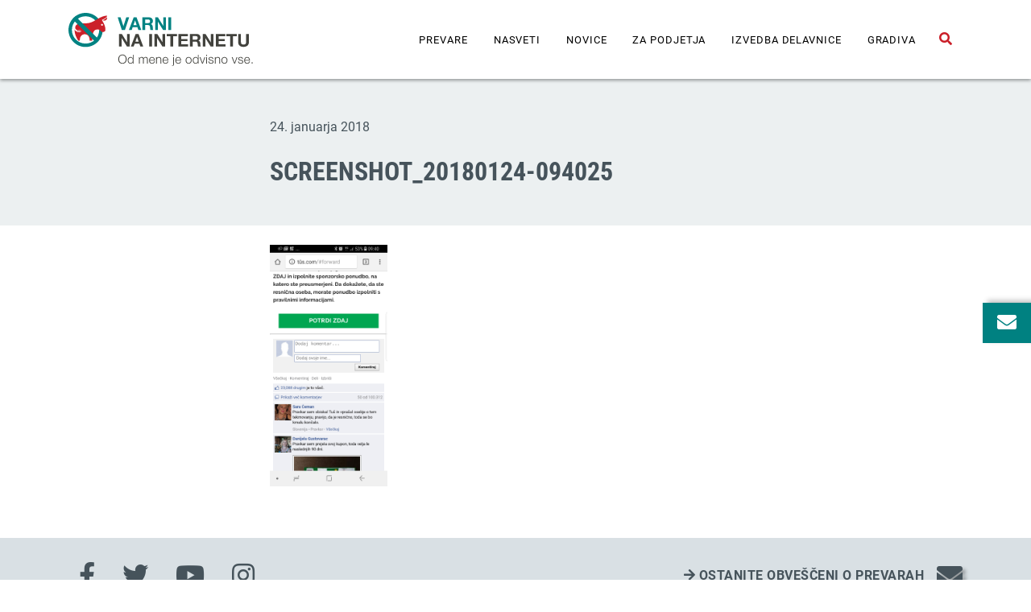

--- FILE ---
content_type: text/html; charset=UTF-8
request_url: https://www.varninainternetu.si/namesto-bona-za-150-eur-bomo-za-goljufe-rudarili-kripto-kovance/screenshot_20180124-094025/
body_size: 9490
content:
<!doctype html>
<html lang="sl-SI">
<head>
  <meta charset="utf-8">
  <meta http-equiv="x-ua-compatible" content="ie=edge">
  <meta name="viewport" content="width=device-width, initial-scale=1, shrink-to-fit=no">
  <link href="https://www.varninainternetu.si/wp-content/themes/varni-na-internetu/dist/styles/gfonts.css" rel="stylesheet">
  
  
  <link rel="icon" sizes="192x192" href="https://www.varninainternetu.si/wp-content/themes/varni-na-internetu/dist/images/icon_23121b18.png">
  <link rel="apple-touch-icon" sizes="192x192" href="https://www.varninainternetu.si/wp-content/themes/varni-na-internetu/dist/images/icon_23121b18.png">
  <link rel="mask-icon" href="https://www.varninainternetu.si/wp-content/themes/varni-na-internetu/dist/images/varni-na-internetu-ikona_5e495d00.svg">
  <meta name='robots' content='index, follow, max-image-preview:large, max-snippet:-1, max-video-preview:-1' />

	<!-- This site is optimized with the Yoast SEO Premium plugin v21.9 (Yoast SEO v21.9.1) - https://yoast.com/wordpress/plugins/seo/ -->
	<title>Screenshot_20180124-094025 - Varni na internetu</title>
	<link rel="canonical" href="https://www.varninainternetu.si/namesto-bona-za-150-eur-bomo-za-goljufe-rudarili-kripto-kovance/screenshot_20180124-094025/" />
	<meta property="og:locale" content="sl_SI" />
	<meta property="og:type" content="article" />
	<meta property="og:title" content="Screenshot_20180124-094025 - Varni na internetu" />
	<meta property="og:url" content="https://www.varninainternetu.si/namesto-bona-za-150-eur-bomo-za-goljufe-rudarili-kripto-kovance/screenshot_20180124-094025/" />
	<meta property="og:site_name" content="Varni na internetu" />
	<meta property="article:publisher" content="https://www.facebook.com/varninainternetu/" />
	<meta property="og:image" content="https://www.varninainternetu.si/namesto-bona-za-150-eur-bomo-za-goljufe-rudarili-kripto-kovance/screenshot_20180124-094025" />
	<meta property="og:image:width" content="1440" />
	<meta property="og:image:height" content="2960" />
	<meta property="og:image:type" content="image/png" />
	<meta name="twitter:card" content="summary_large_image" />
	<meta name="twitter:site" content="@varninanetu" />
	<script type="application/ld+json" class="yoast-schema-graph">{"@context":"https://schema.org","@graph":[{"@type":"WebPage","@id":"https://www.varninainternetu.si/namesto-bona-za-150-eur-bomo-za-goljufe-rudarili-kripto-kovance/screenshot_20180124-094025/","url":"https://www.varninainternetu.si/namesto-bona-za-150-eur-bomo-za-goljufe-rudarili-kripto-kovance/screenshot_20180124-094025/","name":"Screenshot_20180124-094025 - Varni na internetu","isPartOf":{"@id":"https://www.varninainternetu.si/#website"},"primaryImageOfPage":{"@id":"https://www.varninainternetu.si/namesto-bona-za-150-eur-bomo-za-goljufe-rudarili-kripto-kovance/screenshot_20180124-094025/#primaryimage"},"image":{"@id":"https://www.varninainternetu.si/namesto-bona-za-150-eur-bomo-za-goljufe-rudarili-kripto-kovance/screenshot_20180124-094025/#primaryimage"},"thumbnailUrl":"https://www.varninainternetu.si/wp-content/uploads/2018/01/Screenshot_20180124-094025.png","datePublished":"2018-01-24T11:43:49+00:00","dateModified":"2018-01-24T11:43:49+00:00","breadcrumb":{"@id":"https://www.varninainternetu.si/namesto-bona-za-150-eur-bomo-za-goljufe-rudarili-kripto-kovance/screenshot_20180124-094025/#breadcrumb"},"inLanguage":"sl-SI","potentialAction":[{"@type":"ReadAction","target":["https://www.varninainternetu.si/namesto-bona-za-150-eur-bomo-za-goljufe-rudarili-kripto-kovance/screenshot_20180124-094025/"]}]},{"@type":"ImageObject","inLanguage":"sl-SI","@id":"https://www.varninainternetu.si/namesto-bona-za-150-eur-bomo-za-goljufe-rudarili-kripto-kovance/screenshot_20180124-094025/#primaryimage","url":"https://www.varninainternetu.si/wp-content/uploads/2018/01/Screenshot_20180124-094025.png","contentUrl":"https://www.varninainternetu.si/wp-content/uploads/2018/01/Screenshot_20180124-094025.png","width":1440,"height":2960},{"@type":"BreadcrumbList","@id":"https://www.varninainternetu.si/namesto-bona-za-150-eur-bomo-za-goljufe-rudarili-kripto-kovance/screenshot_20180124-094025/#breadcrumb","itemListElement":[{"@type":"ListItem","position":1,"name":"Home","item":"https://www.varninainternetu.si/"},{"@type":"ListItem","position":2,"name":"Namesto bona za 150 € bomo za goljufe rudarili kripto kovance","item":"https://www.varninainternetu.si/namesto-bona-za-150-eur-bomo-za-goljufe-rudarili-kripto-kovance/"},{"@type":"ListItem","position":3,"name":"Screenshot_20180124-094025"}]},{"@type":"WebSite","@id":"https://www.varninainternetu.si/#website","url":"https://www.varninainternetu.si/","name":"Varni na internetu","description":"Pozanimaj se. Zaščiti se pred spletnimi prevarami.","publisher":{"@id":"https://www.varninainternetu.si/#organization"},"potentialAction":[{"@type":"SearchAction","target":{"@type":"EntryPoint","urlTemplate":"https://www.varninainternetu.si/?s={search_term_string}"},"query-input":"required name=search_term_string"}],"inLanguage":"sl-SI"},{"@type":"Organization","@id":"https://www.varninainternetu.si/#organization","name":"Varni na internetu","url":"https://www.varninainternetu.si/","logo":{"@type":"ImageObject","inLanguage":"sl-SI","@id":"https://www.varninainternetu.si/#/schema/logo/image/","url":"https://www.varninainternetu.si/wp-content/uploads/2023/05/wwwsredinskiCMYK.jpg","contentUrl":"https://www.varninainternetu.si/wp-content/uploads/2023/05/wwwsredinskiCMYK.jpg","width":1077,"height":397,"caption":"Varni na internetu"},"image":{"@id":"https://www.varninainternetu.si/#/schema/logo/image/"},"sameAs":["https://www.facebook.com/varninainternetu/","https://twitter.com/varninanetu","https://www.instagram.com/varninainternetu/","https://www.youtube.com/user/VarniNaInternetu"]}]}</script>
	<!-- / Yoast SEO Premium plugin. -->


<link rel="alternate" type="application/rss+xml" title="Varni na internetu &raquo; Screenshot_20180124-094025 Vir komentarjev" href="https://www.varninainternetu.si/namesto-bona-za-150-eur-bomo-za-goljufe-rudarili-kripto-kovance/screenshot_20180124-094025/feed/" />
<script type="text/javascript">
/* <![CDATA[ */
window._wpemojiSettings = {"baseUrl":"https:\/\/s.w.org\/images\/core\/emoji\/14.0.0\/72x72\/","ext":".png","svgUrl":"https:\/\/s.w.org\/images\/core\/emoji\/14.0.0\/svg\/","svgExt":".svg","source":{"concatemoji":"https:\/\/www.varninainternetu.si\/wp-includes\/js\/wp-emoji-release.min.js?ver=6.4.5"}};
/*! This file is auto-generated */
!function(i,n){var o,s,e;function c(e){try{var t={supportTests:e,timestamp:(new Date).valueOf()};sessionStorage.setItem(o,JSON.stringify(t))}catch(e){}}function p(e,t,n){e.clearRect(0,0,e.canvas.width,e.canvas.height),e.fillText(t,0,0);var t=new Uint32Array(e.getImageData(0,0,e.canvas.width,e.canvas.height).data),r=(e.clearRect(0,0,e.canvas.width,e.canvas.height),e.fillText(n,0,0),new Uint32Array(e.getImageData(0,0,e.canvas.width,e.canvas.height).data));return t.every(function(e,t){return e===r[t]})}function u(e,t,n){switch(t){case"flag":return n(e,"\ud83c\udff3\ufe0f\u200d\u26a7\ufe0f","\ud83c\udff3\ufe0f\u200b\u26a7\ufe0f")?!1:!n(e,"\ud83c\uddfa\ud83c\uddf3","\ud83c\uddfa\u200b\ud83c\uddf3")&&!n(e,"\ud83c\udff4\udb40\udc67\udb40\udc62\udb40\udc65\udb40\udc6e\udb40\udc67\udb40\udc7f","\ud83c\udff4\u200b\udb40\udc67\u200b\udb40\udc62\u200b\udb40\udc65\u200b\udb40\udc6e\u200b\udb40\udc67\u200b\udb40\udc7f");case"emoji":return!n(e,"\ud83e\udef1\ud83c\udffb\u200d\ud83e\udef2\ud83c\udfff","\ud83e\udef1\ud83c\udffb\u200b\ud83e\udef2\ud83c\udfff")}return!1}function f(e,t,n){var r="undefined"!=typeof WorkerGlobalScope&&self instanceof WorkerGlobalScope?new OffscreenCanvas(300,150):i.createElement("canvas"),a=r.getContext("2d",{willReadFrequently:!0}),o=(a.textBaseline="top",a.font="600 32px Arial",{});return e.forEach(function(e){o[e]=t(a,e,n)}),o}function t(e){var t=i.createElement("script");t.src=e,t.defer=!0,i.head.appendChild(t)}"undefined"!=typeof Promise&&(o="wpEmojiSettingsSupports",s=["flag","emoji"],n.supports={everything:!0,everythingExceptFlag:!0},e=new Promise(function(e){i.addEventListener("DOMContentLoaded",e,{once:!0})}),new Promise(function(t){var n=function(){try{var e=JSON.parse(sessionStorage.getItem(o));if("object"==typeof e&&"number"==typeof e.timestamp&&(new Date).valueOf()<e.timestamp+604800&&"object"==typeof e.supportTests)return e.supportTests}catch(e){}return null}();if(!n){if("undefined"!=typeof Worker&&"undefined"!=typeof OffscreenCanvas&&"undefined"!=typeof URL&&URL.createObjectURL&&"undefined"!=typeof Blob)try{var e="postMessage("+f.toString()+"("+[JSON.stringify(s),u.toString(),p.toString()].join(",")+"));",r=new Blob([e],{type:"text/javascript"}),a=new Worker(URL.createObjectURL(r),{name:"wpTestEmojiSupports"});return void(a.onmessage=function(e){c(n=e.data),a.terminate(),t(n)})}catch(e){}c(n=f(s,u,p))}t(n)}).then(function(e){for(var t in e)n.supports[t]=e[t],n.supports.everything=n.supports.everything&&n.supports[t],"flag"!==t&&(n.supports.everythingExceptFlag=n.supports.everythingExceptFlag&&n.supports[t]);n.supports.everythingExceptFlag=n.supports.everythingExceptFlag&&!n.supports.flag,n.DOMReady=!1,n.readyCallback=function(){n.DOMReady=!0}}).then(function(){return e}).then(function(){var e;n.supports.everything||(n.readyCallback(),(e=n.source||{}).concatemoji?t(e.concatemoji):e.wpemoji&&e.twemoji&&(t(e.twemoji),t(e.wpemoji)))}))}((window,document),window._wpemojiSettings);
/* ]]> */
</script>
<style id='wp-emoji-styles-inline-css' type='text/css'>

	img.wp-smiley, img.emoji {
		display: inline !important;
		border: none !important;
		box-shadow: none !important;
		height: 1em !important;
		width: 1em !important;
		margin: 0 0.07em !important;
		vertical-align: -0.1em !important;
		background: none !important;
		padding: 0 !important;
	}
</style>
<link rel='stylesheet' id='wp-block-library-css' href='https://www.varninainternetu.si/wp-includes/css/dist/block-library/style.min.css?ver=6.4.5' type='text/css' media='all' />
<style id='global-styles-inline-css' type='text/css'>
body{--wp--preset--color--black: #000000;--wp--preset--color--cyan-bluish-gray: #abb8c3;--wp--preset--color--white: #ffffff;--wp--preset--color--pale-pink: #f78da7;--wp--preset--color--vivid-red: #cf2e2e;--wp--preset--color--luminous-vivid-orange: #ff6900;--wp--preset--color--luminous-vivid-amber: #fcb900;--wp--preset--color--light-green-cyan: #7bdcb5;--wp--preset--color--vivid-green-cyan: #00d084;--wp--preset--color--pale-cyan-blue: #8ed1fc;--wp--preset--color--vivid-cyan-blue: #0693e3;--wp--preset--color--vivid-purple: #9b51e0;--wp--preset--gradient--vivid-cyan-blue-to-vivid-purple: linear-gradient(135deg,rgba(6,147,227,1) 0%,rgb(155,81,224) 100%);--wp--preset--gradient--light-green-cyan-to-vivid-green-cyan: linear-gradient(135deg,rgb(122,220,180) 0%,rgb(0,208,130) 100%);--wp--preset--gradient--luminous-vivid-amber-to-luminous-vivid-orange: linear-gradient(135deg,rgba(252,185,0,1) 0%,rgba(255,105,0,1) 100%);--wp--preset--gradient--luminous-vivid-orange-to-vivid-red: linear-gradient(135deg,rgba(255,105,0,1) 0%,rgb(207,46,46) 100%);--wp--preset--gradient--very-light-gray-to-cyan-bluish-gray: linear-gradient(135deg,rgb(238,238,238) 0%,rgb(169,184,195) 100%);--wp--preset--gradient--cool-to-warm-spectrum: linear-gradient(135deg,rgb(74,234,220) 0%,rgb(151,120,209) 20%,rgb(207,42,186) 40%,rgb(238,44,130) 60%,rgb(251,105,98) 80%,rgb(254,248,76) 100%);--wp--preset--gradient--blush-light-purple: linear-gradient(135deg,rgb(255,206,236) 0%,rgb(152,150,240) 100%);--wp--preset--gradient--blush-bordeaux: linear-gradient(135deg,rgb(254,205,165) 0%,rgb(254,45,45) 50%,rgb(107,0,62) 100%);--wp--preset--gradient--luminous-dusk: linear-gradient(135deg,rgb(255,203,112) 0%,rgb(199,81,192) 50%,rgb(65,88,208) 100%);--wp--preset--gradient--pale-ocean: linear-gradient(135deg,rgb(255,245,203) 0%,rgb(182,227,212) 50%,rgb(51,167,181) 100%);--wp--preset--gradient--electric-grass: linear-gradient(135deg,rgb(202,248,128) 0%,rgb(113,206,126) 100%);--wp--preset--gradient--midnight: linear-gradient(135deg,rgb(2,3,129) 0%,rgb(40,116,252) 100%);--wp--preset--font-size--small: 13px;--wp--preset--font-size--medium: 20px;--wp--preset--font-size--large: 36px;--wp--preset--font-size--x-large: 42px;--wp--preset--spacing--20: 0.44rem;--wp--preset--spacing--30: 0.67rem;--wp--preset--spacing--40: 1rem;--wp--preset--spacing--50: 1.5rem;--wp--preset--spacing--60: 2.25rem;--wp--preset--spacing--70: 3.38rem;--wp--preset--spacing--80: 5.06rem;--wp--preset--shadow--natural: 6px 6px 9px rgba(0, 0, 0, 0.2);--wp--preset--shadow--deep: 12px 12px 50px rgba(0, 0, 0, 0.4);--wp--preset--shadow--sharp: 6px 6px 0px rgba(0, 0, 0, 0.2);--wp--preset--shadow--outlined: 6px 6px 0px -3px rgba(255, 255, 255, 1), 6px 6px rgba(0, 0, 0, 1);--wp--preset--shadow--crisp: 6px 6px 0px rgba(0, 0, 0, 1);}body { margin: 0; }.wp-site-blocks > .alignleft { float: left; margin-right: 2em; }.wp-site-blocks > .alignright { float: right; margin-left: 2em; }.wp-site-blocks > .aligncenter { justify-content: center; margin-left: auto; margin-right: auto; }:where(.is-layout-flex){gap: 0.5em;}:where(.is-layout-grid){gap: 0.5em;}body .is-layout-flow > .alignleft{float: left;margin-inline-start: 0;margin-inline-end: 2em;}body .is-layout-flow > .alignright{float: right;margin-inline-start: 2em;margin-inline-end: 0;}body .is-layout-flow > .aligncenter{margin-left: auto !important;margin-right: auto !important;}body .is-layout-constrained > .alignleft{float: left;margin-inline-start: 0;margin-inline-end: 2em;}body .is-layout-constrained > .alignright{float: right;margin-inline-start: 2em;margin-inline-end: 0;}body .is-layout-constrained > .aligncenter{margin-left: auto !important;margin-right: auto !important;}body .is-layout-constrained > :where(:not(.alignleft):not(.alignright):not(.alignfull)){max-width: var(--wp--style--global--content-size);margin-left: auto !important;margin-right: auto !important;}body .is-layout-constrained > .alignwide{max-width: var(--wp--style--global--wide-size);}body .is-layout-flex{display: flex;}body .is-layout-flex{flex-wrap: wrap;align-items: center;}body .is-layout-flex > *{margin: 0;}body .is-layout-grid{display: grid;}body .is-layout-grid > *{margin: 0;}body{padding-top: 0px;padding-right: 0px;padding-bottom: 0px;padding-left: 0px;}a:where(:not(.wp-element-button)){text-decoration: underline;}.wp-element-button, .wp-block-button__link{background-color: #32373c;border-width: 0;color: #fff;font-family: inherit;font-size: inherit;line-height: inherit;padding: calc(0.667em + 2px) calc(1.333em + 2px);text-decoration: none;}.has-black-color{color: var(--wp--preset--color--black) !important;}.has-cyan-bluish-gray-color{color: var(--wp--preset--color--cyan-bluish-gray) !important;}.has-white-color{color: var(--wp--preset--color--white) !important;}.has-pale-pink-color{color: var(--wp--preset--color--pale-pink) !important;}.has-vivid-red-color{color: var(--wp--preset--color--vivid-red) !important;}.has-luminous-vivid-orange-color{color: var(--wp--preset--color--luminous-vivid-orange) !important;}.has-luminous-vivid-amber-color{color: var(--wp--preset--color--luminous-vivid-amber) !important;}.has-light-green-cyan-color{color: var(--wp--preset--color--light-green-cyan) !important;}.has-vivid-green-cyan-color{color: var(--wp--preset--color--vivid-green-cyan) !important;}.has-pale-cyan-blue-color{color: var(--wp--preset--color--pale-cyan-blue) !important;}.has-vivid-cyan-blue-color{color: var(--wp--preset--color--vivid-cyan-blue) !important;}.has-vivid-purple-color{color: var(--wp--preset--color--vivid-purple) !important;}.has-black-background-color{background-color: var(--wp--preset--color--black) !important;}.has-cyan-bluish-gray-background-color{background-color: var(--wp--preset--color--cyan-bluish-gray) !important;}.has-white-background-color{background-color: var(--wp--preset--color--white) !important;}.has-pale-pink-background-color{background-color: var(--wp--preset--color--pale-pink) !important;}.has-vivid-red-background-color{background-color: var(--wp--preset--color--vivid-red) !important;}.has-luminous-vivid-orange-background-color{background-color: var(--wp--preset--color--luminous-vivid-orange) !important;}.has-luminous-vivid-amber-background-color{background-color: var(--wp--preset--color--luminous-vivid-amber) !important;}.has-light-green-cyan-background-color{background-color: var(--wp--preset--color--light-green-cyan) !important;}.has-vivid-green-cyan-background-color{background-color: var(--wp--preset--color--vivid-green-cyan) !important;}.has-pale-cyan-blue-background-color{background-color: var(--wp--preset--color--pale-cyan-blue) !important;}.has-vivid-cyan-blue-background-color{background-color: var(--wp--preset--color--vivid-cyan-blue) !important;}.has-vivid-purple-background-color{background-color: var(--wp--preset--color--vivid-purple) !important;}.has-black-border-color{border-color: var(--wp--preset--color--black) !important;}.has-cyan-bluish-gray-border-color{border-color: var(--wp--preset--color--cyan-bluish-gray) !important;}.has-white-border-color{border-color: var(--wp--preset--color--white) !important;}.has-pale-pink-border-color{border-color: var(--wp--preset--color--pale-pink) !important;}.has-vivid-red-border-color{border-color: var(--wp--preset--color--vivid-red) !important;}.has-luminous-vivid-orange-border-color{border-color: var(--wp--preset--color--luminous-vivid-orange) !important;}.has-luminous-vivid-amber-border-color{border-color: var(--wp--preset--color--luminous-vivid-amber) !important;}.has-light-green-cyan-border-color{border-color: var(--wp--preset--color--light-green-cyan) !important;}.has-vivid-green-cyan-border-color{border-color: var(--wp--preset--color--vivid-green-cyan) !important;}.has-pale-cyan-blue-border-color{border-color: var(--wp--preset--color--pale-cyan-blue) !important;}.has-vivid-cyan-blue-border-color{border-color: var(--wp--preset--color--vivid-cyan-blue) !important;}.has-vivid-purple-border-color{border-color: var(--wp--preset--color--vivid-purple) !important;}.has-vivid-cyan-blue-to-vivid-purple-gradient-background{background: var(--wp--preset--gradient--vivid-cyan-blue-to-vivid-purple) !important;}.has-light-green-cyan-to-vivid-green-cyan-gradient-background{background: var(--wp--preset--gradient--light-green-cyan-to-vivid-green-cyan) !important;}.has-luminous-vivid-amber-to-luminous-vivid-orange-gradient-background{background: var(--wp--preset--gradient--luminous-vivid-amber-to-luminous-vivid-orange) !important;}.has-luminous-vivid-orange-to-vivid-red-gradient-background{background: var(--wp--preset--gradient--luminous-vivid-orange-to-vivid-red) !important;}.has-very-light-gray-to-cyan-bluish-gray-gradient-background{background: var(--wp--preset--gradient--very-light-gray-to-cyan-bluish-gray) !important;}.has-cool-to-warm-spectrum-gradient-background{background: var(--wp--preset--gradient--cool-to-warm-spectrum) !important;}.has-blush-light-purple-gradient-background{background: var(--wp--preset--gradient--blush-light-purple) !important;}.has-blush-bordeaux-gradient-background{background: var(--wp--preset--gradient--blush-bordeaux) !important;}.has-luminous-dusk-gradient-background{background: var(--wp--preset--gradient--luminous-dusk) !important;}.has-pale-ocean-gradient-background{background: var(--wp--preset--gradient--pale-ocean) !important;}.has-electric-grass-gradient-background{background: var(--wp--preset--gradient--electric-grass) !important;}.has-midnight-gradient-background{background: var(--wp--preset--gradient--midnight) !important;}.has-small-font-size{font-size: var(--wp--preset--font-size--small) !important;}.has-medium-font-size{font-size: var(--wp--preset--font-size--medium) !important;}.has-large-font-size{font-size: var(--wp--preset--font-size--large) !important;}.has-x-large-font-size{font-size: var(--wp--preset--font-size--x-large) !important;}
.wp-block-navigation a:where(:not(.wp-element-button)){color: inherit;}
:where(.wp-block-post-template.is-layout-flex){gap: 1.25em;}:where(.wp-block-post-template.is-layout-grid){gap: 1.25em;}
:where(.wp-block-columns.is-layout-flex){gap: 2em;}:where(.wp-block-columns.is-layout-grid){gap: 2em;}
.wp-block-pullquote{font-size: 1.5em;line-height: 1.6;}
</style>
<link rel='stylesheet' id='contact-form-7-css' href='https://www.varninainternetu.si/wp-content/plugins/contact-form-7/includes/css/styles.css?ver=5.2.1' type='text/css' media='all' />
<link rel='stylesheet' id='sage/main.css-css' href='https://www.varninainternetu.si/wp-content/themes/varni-na-internetu/dist/styles/main_07dafde8.css' type='text/css' media='all' />
<script type="text/javascript" src="https://www.varninainternetu.si/wp-includes/js/jquery/jquery.min.js?ver=3.7.1" id="jquery-core-js"></script>
<script type="text/javascript" src="https://www.varninainternetu.si/wp-includes/js/jquery/jquery-migrate.min.js?ver=3.4.1" id="jquery-migrate-js"></script>
<link rel="https://api.w.org/" href="https://www.varninainternetu.si/wp-json/" /><link rel="alternate" type="application/json" href="https://www.varninainternetu.si/wp-json/wp/v2/media/11239" /><link rel="EditURI" type="application/rsd+xml" title="RSD" href="https://www.varninainternetu.si/xmlrpc.php?rsd" />
<meta name="generator" content="WordPress 6.4.5" />
<link rel='shortlink' href='https://www.varninainternetu.si/?p=11239' />
<link rel="alternate" type="application/json+oembed" href="https://www.varninainternetu.si/wp-json/oembed/1.0/embed?url=https%3A%2F%2Fwww.varninainternetu.si%2Fnamesto-bona-za-150-eur-bomo-za-goljufe-rudarili-kripto-kovance%2Fscreenshot_20180124-094025%2F" />
<link rel="alternate" type="text/xml+oembed" href="https://www.varninainternetu.si/wp-json/oembed/1.0/embed?url=https%3A%2F%2Fwww.varninainternetu.si%2Fnamesto-bona-za-150-eur-bomo-za-goljufe-rudarili-kripto-kovance%2Fscreenshot_20180124-094025%2F&#038;format=xml" />
<link rel="icon" href="https://www.varninainternetu.si/wp-content/uploads/2023/05/wwwsredinskiCMYK-150x150.jpg" sizes="32x32" />
<link rel="icon" href="https://www.varninainternetu.si/wp-content/uploads/2023/05/wwwsredinskiCMYK.jpg" sizes="192x192" />
<link rel="apple-touch-icon" href="https://www.varninainternetu.si/wp-content/uploads/2023/05/wwwsredinskiCMYK.jpg" />
<meta name="msapplication-TileImage" content="https://www.varninainternetu.si/wp-content/uploads/2023/05/wwwsredinskiCMYK.jpg" />
</head>
<body class="attachment attachment-template-default single single-attachment postid-11239 attachmentid-11239 attachment-png wp-custom-logo screenshot_20180124-094025 app-data index-data singular-data single-data single-attachment-data single-attachment-screenshot_20180124-094025-data attachment-data image_png-data png-data image-data">
<a class="skip-main" href="#maincontent">Skoči na vsebino</a>
<header class="shadow-sm">
  <div class="container">
    <div class="row">
      <div class="col-12 d-flex justify-content-between align-items-center">
        <a href="https://www.varninainternetu.si/">
          <img src="https://www.varninainternetu.si/wp-content/themes/varni-na-internetu/dist/images/varni-na-internetu_5aaba5fc.svg" alt="Varni na internetu" class="lazyload py-3">
        </a>

        <div class="d-flex align-items-center h-100">
                      <ul id="menu-glavni-meni" class="nav d-none d-lg-flex h-100"><li itemscope="itemscope" itemtype="https://www.schema.org/SiteNavigationElement" id="menu-item-13681" class="menu-item menu-item-type-post_type menu-item-object-page menu-item-13681 nav-item"><a title="Prevare" href="https://www.varninainternetu.si/prevare/" class="nav-link">Prevare</a></li>
<li itemscope="itemscope" itemtype="https://www.schema.org/SiteNavigationElement" id="menu-item-13682" class="menu-item menu-item-type-taxonomy menu-item-object-category menu-item-13682 nav-item"><a title="Nasveti" href="https://www.varninainternetu.si/nasveti/" class="nav-link">Nasveti</a></li>
<li itemscope="itemscope" itemtype="https://www.schema.org/SiteNavigationElement" id="menu-item-13683" class="menu-item menu-item-type-taxonomy menu-item-object-category menu-item-13683 nav-item"><a title="Novice" href="https://www.varninainternetu.si/novice/" class="nav-link">Novice</a></li>
<li itemscope="itemscope" itemtype="https://www.schema.org/SiteNavigationElement" id="menu-item-13680" class="menu-item menu-item-type-post_type menu-item-object-page menu-item-13680 nav-item"><a title="Za podjetja" href="https://www.varninainternetu.si/za-podjetja/" class="nav-link">Za podjetja</a></li>
<li itemscope="itemscope" itemtype="https://www.schema.org/SiteNavigationElement" id="menu-item-18252" class="menu-item menu-item-type-post_type menu-item-object-page menu-item-18252 nav-item"><a title="IZVEDBA DELAVNICE" href="https://www.varninainternetu.si/gradiva-za-delavnico/" class="nav-link">IZVEDBA DELAVNICE</a></li>
<li itemscope="itemscope" itemtype="https://www.schema.org/SiteNavigationElement" id="menu-item-19245" class="menu-item menu-item-type-post_type menu-item-object-page menu-item-19245 nav-item"><a title="Gradiva" href="https://www.varninainternetu.si/gradiva/" class="nav-link">Gradiva</a></li>
</ul>

            <div class="d-flex align-items-center d-lg-none h-100 mr-2">
              <button
                class="hamburger hamburger--squeeze dropdown"
                type="button"
                data-hamburger-icon
                data-toggle="collapse"
                data-target="#mobile-menu"
                aria-label="Menu"
                aria-expanded="false">
                <span class="hamburger-box">
                  <span class="hamburger-inner"></span>
                </span>
              </button>
            </div>
          
          <button
            type="button"
            class="btn btn-link shadow-on-focus"
            data-toggle="collapse"
            data-target="#search"
            aria-expanded="false"
            aria-controls="search"
            aria-label="Odpri iskalno polje">
            <i class="fas fa-search text-red"></i>
            <span class="sr-only">Odpri iskalno polje</span>
          </button>
        </div>
      </div>
    </div>
  </div>

      <div class="collapse border-top" id="mobile-menu">
      <div class="container">
        <div class="row">
          <div class="col-12 py-2">
            <ul id="menu-glavni-meni-1" class="hamburger-nav list-unstyled mb-0"><li itemscope="itemscope" itemtype="https://www.schema.org/SiteNavigationElement" class="menu-item menu-item-type-post_type menu-item-object-page menu-item-13681 nav-item"><a title="Prevare" href="https://www.varninainternetu.si/prevare/" class="nav-link">Prevare</a></li>
<li itemscope="itemscope" itemtype="https://www.schema.org/SiteNavigationElement" class="menu-item menu-item-type-taxonomy menu-item-object-category menu-item-13682 nav-item"><a title="Nasveti" href="https://www.varninainternetu.si/nasveti/" class="nav-link">Nasveti</a></li>
<li itemscope="itemscope" itemtype="https://www.schema.org/SiteNavigationElement" class="menu-item menu-item-type-taxonomy menu-item-object-category menu-item-13683 nav-item"><a title="Novice" href="https://www.varninainternetu.si/novice/" class="nav-link">Novice</a></li>
<li itemscope="itemscope" itemtype="https://www.schema.org/SiteNavigationElement" class="menu-item menu-item-type-post_type menu-item-object-page menu-item-13680 nav-item"><a title="Za podjetja" href="https://www.varninainternetu.si/za-podjetja/" class="nav-link">Za podjetja</a></li>
<li itemscope="itemscope" itemtype="https://www.schema.org/SiteNavigationElement" class="menu-item menu-item-type-post_type menu-item-object-page menu-item-18252 nav-item"><a title="IZVEDBA DELAVNICE" href="https://www.varninainternetu.si/gradiva-za-delavnico/" class="nav-link">IZVEDBA DELAVNICE</a></li>
<li itemscope="itemscope" itemtype="https://www.schema.org/SiteNavigationElement" class="menu-item menu-item-type-post_type menu-item-object-page menu-item-19245 nav-item"><a title="Gradiva" href="https://www.varninainternetu.si/gradiva/" class="nav-link">Gradiva</a></li>
</ul>
          </div>
        </div>
      </div>
    </div>

    <div class="collapse bg-teal" id="search">
      <div class="container">
        <div class="row">
          <div class="col-12 py-3">
            <form role="search" method="get" action="https://www.varninainternetu.si/">
              <label id="searchHelp"
                     class="sr-only"
                     for="searchInput">
                Vpišite iskano besedo in pritisnite gumb Išči.
              </label>

              <div class="input-group">
                <input id="searchInput"
                       class="form-control flex-fill form-input"
                       type="search"
                       value="" name="s">
                <button type="submit" class="btn btn-form rounded-left-0 border-left-0">
                  Išči
                </button>
              </div>
            </form>
          </div>
        </div>
      </div>
    </div>
</header>
<div class="wrap container-fluid flex-fill no-js" role="document">
  <div class="content">
    <main class="main" id="maincontent">
             <article class="post-11239 attachment type-attachment status-inherit hentry">
  <header class="page-header row py-4 mb-4 py-md-5">
    <div class="col-12 col-md-10 offset-md-1 col-lg-8 offset-lg-2 col-xl-6 offset-xl-3">
      <div class="byline mb-3 mb-md-4">
  
              <time datetime="2018-01-24T11:43:49+00:00">24. januarja 2018</time>
  </div>

      <h1>Screenshot_20180124-094025</h1>
    </div>
  </header>

  <div class="row content">
    <div class="col-12 col-md-10 offset-md-1 col-lg-8 offset-lg-2 col-xl-6 offset-xl-3">
      <div class="row mb-5">
        <div class="col-12">
          <p class="attachment"><a href='https://www.varninainternetu.si/wp-content/uploads/2018/01/Screenshot_20180124-094025.png'><img decoding="async" width="146" height="300" src="https://www.varninainternetu.si/wp-content/uploads/2018/01/Screenshot_20180124-094025.png" class="attachment-medium size-medium" alt="" /></a></p>
        </div>
      </div>
    </div>
  </div>
</article>
      </main>
    <aside>
      <div class="floater">
  <button type="button" class="btn btn-link" data-open-floater aria-label="Odpri okno za prijavo na varne novice">
    <i class="fas fa-envelope" data-icon-closed></i>
    <i class="fas fa-times" data-icon-opened style="display: none"></i>
  </button>

  <div class="floater-content px-4 py-3">
    <p class="subtitle mb-1">
      <span class="font-weight-light">Prijava na</span>
      <span class="font-weight-bold">varne novice</span>
    </p>
    <p class="title mb-2">
      Preprečimo prevaro, preden se zgodi!
    </p>
    <p>
      Prijavite se na brezplačne Varne novice! Obveščeni boste o aktualnih spletnih goljufijah in nasvetih za večjo varnost na spletu.
    </p>

    <form class="mt-4 mt-lg-5"
      method="get"
      action="https://6452.squalomail.net/subscribe">
  <div class="input-group mb-3">
    <label class="sr-only" for="newsletterInput">
      Vpišite svoj enaslov in se prijavite na Varne novice.
    </label>
    <input type="hidden" name="hiddenlists" value="1">
    <input type="hidden" name="redirect" value="https://www.varninainternetu.si/potrditev-prijave-na-varne-novice/">
    <input id="newsletterInput"
           class="form-control flex-fill form-input rounded rounded-right-0"
           placeholder="Vpišite svoj e-naslov"
           name="user[email]"
           type="text">
    <button type="submit" class="btn btn-form rounded-left-0 border-left-0" id="floaterSubmit" disabled>
      Oddaj
    </button>
  </div>

  <div class="form-check small d-flex align-items-center">
    <input class="form-check-input mt-0" name="user[gdpr_can_send]" type="checkbox" value="0" id="gdprCheck" onchange="document.getElementById('floaterSubmit').disabled = !this.checked;">
    <label class="form-check-label" for="gdprCheck">
      Prebral-a sem <a href="/izjava-o-zasebnosti/#nameni-obdelave" style="text-decoration: underline">obvestilo o obdelavi mojega e-naslova</a>.
    </label>
  </div>
</form>
  </div>
</div>
    </aside>
  </div>
</div>
<footer>
  <div class="bg-footer-top">
    <div class="container py-3">
      <div class="row">
        <div class="col-12 d-md-flex align-items-center justify-content-between">
                      <ul id="menu-druzbena-omrezja" class="nav mb-3 mb-md-0"><li id="menu-item-13687" class="menu-item menu-item-type-custom menu-item-object-custom menu-item-13687 list-inline-item"><a href="https://www.facebook.com/varninainternetu/" class="btn btn-footer-icon" aria-label="Facebook"><i class="fab fa-facebook-f"></i></a></li>
<li id="menu-item-13688" class="menu-item menu-item-type-custom menu-item-object-custom menu-item-13688 list-inline-item"><a href="https://twitter.com/varninanetu" class="btn btn-footer-icon" aria-label="Twitter"><i class="fab fa-twitter"></i></a></li>
<li id="menu-item-13689" class="menu-item menu-item-type-custom menu-item-object-custom menu-item-13689 list-inline-item"><a href="https://www.youtube.com/user/VarniNaInternetu" class="btn btn-footer-icon" aria-label="Youtube"><i class="fab fa-youtube"></i></a></li>
<li id="menu-item-17125" class="menu-item menu-item-type-custom menu-item-object-custom menu-item-17125 list-inline-item"><a href="https://www.instagram.com/varninainternetu/" class="btn btn-footer-icon" aria-label="Instagram"><i class="fab fa-instagram"></i></a></li>
</ul>
          
          <div class="d-flex align-items-center">
            <a href="/za-medije/prijava-na-varne-novice/" class="text-uppercase subscribe-footer-link mr-3">
              <i class="fas fa-arrow-right"></i>
              Ostanite obveščeni o prevarah
            </a>
            <i class="fas fa-envelope footer-envelope"></i>
          </div>
        </div>
      </div>
    </div>
  </div>
  <div class="bg-primary">
    <div class="container py-4">
      <div class="row mb-4 mb-md-5">
        <div class="col-12 col-sm-4 col-lg-2 mb-4 mb-lg-0">
          <a href="https://www.varninainternetu.si/" class="white-border-on-focus">
            <img src="https://www.varninainternetu.si/wp-content/themes/varni-na-internetu/dist/images/varni-na-internetu-mono_076f6bd9.svg" alt="Varni na internetu" class="lazyload mw-100">
          </a>
        </div>
        <div class="col-12 col-sm-4 col-lg-2 mb-2 mb-sm-4 mb-lg-0">
                      <ul id="menu-noga-levo" class="nav footer-nav"><li itemscope="itemscope" itemtype="https://www.schema.org/SiteNavigationElement" id="menu-item-13704" class="menu-item menu-item-type-post_type menu-item-object-page menu-item-13704 nav-item"><a title="Prevare" href="https://www.varninainternetu.si/prevare/" class="nav-link">Prevare</a></li>
<li itemscope="itemscope" itemtype="https://www.schema.org/SiteNavigationElement" id="menu-item-13705" class="menu-item menu-item-type-taxonomy menu-item-object-category menu-item-13705 nav-item"><a title="Nasveti" href="https://www.varninainternetu.si/nasveti/" class="nav-link">Nasveti</a></li>
<li itemscope="itemscope" itemtype="https://www.schema.org/SiteNavigationElement" id="menu-item-13706" class="menu-item menu-item-type-taxonomy menu-item-object-category menu-item-13706 nav-item"><a title="Novice" href="https://www.varninainternetu.si/novice/" class="nav-link">Novice</a></li>
<li itemscope="itemscope" itemtype="https://www.schema.org/SiteNavigationElement" id="menu-item-13703" class="menu-item menu-item-type-post_type menu-item-object-page menu-item-13703 nav-item"><a title="Za podjetja" href="https://www.varninainternetu.si/za-podjetja/" class="nav-link">Za podjetja</a></li>
<li itemscope="itemscope" itemtype="https://www.schema.org/SiteNavigationElement" id="menu-item-13702" class="menu-item menu-item-type-post_type menu-item-object-page menu-item-13702 nav-item"><a title="Gradiva" href="https://www.varninainternetu.si/gradiva/" class="nav-link">Gradiva</a></li>
</ul>
                  </div>
        <div class="col-12 col-sm-4 col-lg-2 mb-4 mb-lg-0">
                      <ul id="menu-noga-desno" class="nav footer-nav"><li itemscope="itemscope" itemtype="https://www.schema.org/SiteNavigationElement" id="menu-item-15849" class="menu-item menu-item-type-post_type menu-item-object-page menu-item-15849 nav-item"><a title="O projektu" href="https://www.varninainternetu.si/kdo-smo/" class="nav-link">O projektu</a></li>
<li itemscope="itemscope" itemtype="https://www.schema.org/SiteNavigationElement" id="menu-item-15850" class="menu-item menu-item-type-post_type menu-item-object-page menu-item-15850 nav-item"><a title="Za medije" href="https://www.varninainternetu.si/za-medije/" class="nav-link">Za medije</a></li>
<li itemscope="itemscope" itemtype="https://www.schema.org/SiteNavigationElement" id="menu-item-15851" class="menu-item menu-item-type-post_type menu-item-object-page menu-item-15851 nav-item"><a title="Cilji projekta" href="https://www.varninainternetu.si/cilji-projekta/" class="nav-link">Cilji projekta</a></li>
</ul>
                  </div>
        <div class="col-12 col-lg-6">
                      <p class="network-nav-title mb-2 mb-lg-3">
              Mreža sodelovanja
            </p>
            <ul id="menu-mreza-sodelovanja" class="nav network-nav"><li itemscope="itemscope" itemtype="https://www.schema.org/SiteNavigationElement" id="menu-item-13690" class="menu-item menu-item-type-custom menu-item-object-custom menu-item-13690 nav-item"><a title="ENISA, European Union Agency for Network and Information Security" href="https://www.enisa.europa.eu/activities/awareness-raising" class="nav-link">ENISA, European Union Agency for Network and Information Security</a></li>
<li itemscope="itemscope" itemtype="https://www.schema.org/SiteNavigationElement" id="menu-item-13691" class="menu-item menu-item-type-custom menu-item-object-custom menu-item-13691 nav-item"><a title="SAFE.SI, Točka osveščanja o varni rabi interneta" href="https://safe.si" class="nav-link">SAFE.SI, Točka osveščanja o varni rabi interneta</a></li>
<li itemscope="itemscope" itemtype="https://www.schema.org/SiteNavigationElement" id="menu-item-13692" class="menu-item menu-item-type-custom menu-item-object-custom menu-item-13692 nav-item"><a title="EPC, Evropski potrošniški center" href="https://www.epc.si/pages/si/domov.php" class="nav-link">EPC, Evropski potrošniški center</a></li>
<li itemscope="itemscope" itemtype="https://www.schema.org/SiteNavigationElement" id="menu-item-13693" class="menu-item menu-item-type-custom menu-item-object-custom menu-item-13693 nav-item"><a title="AKOS, Agencija za komunikacijska omrežja in storitve RS" href="https://www.akos-rs.si/" class="nav-link">AKOS, Agencija za komunikacijska omrežja in storitve RS</a></li>
<li itemscope="itemscope" itemtype="https://www.schema.org/SiteNavigationElement" id="menu-item-13694" class="menu-item menu-item-type-custom menu-item-object-custom menu-item-13694 nav-item"><a title="Informacijski pooblaščenec RS" href="https://www.ip-rs.si/" class="nav-link">Informacijski pooblaščenec RS</a></li>
<li itemscope="itemscope" itemtype="https://www.schema.org/SiteNavigationElement" id="menu-item-13695" class="menu-item menu-item-type-custom menu-item-object-custom menu-item-13695 nav-item"><a title="Urad za intelektualno lastnino" href="http://www.uil-sipo.si/" class="nav-link">Urad za intelektualno lastnino</a></li>
<li itemscope="itemscope" itemtype="https://www.schema.org/SiteNavigationElement" id="menu-item-13696" class="menu-item menu-item-type-custom menu-item-object-custom menu-item-13696 nav-item"><a title="Tržni inšpektorat RS" href="https://www.gov.si/drzavni-organi/organi-v-sestavi/trzni-inspektorat/" class="nav-link">Tržni inšpektorat RS</a></li>
<li itemscope="itemscope" itemtype="https://www.schema.org/SiteNavigationElement" id="menu-item-13697" class="menu-item menu-item-type-custom menu-item-object-custom menu-item-13697 nav-item"><a title="Združenje bank Slovenije" href="https://www.zbs-giz.si/" class="nav-link">Združenje bank Slovenije</a></li>
<li itemscope="itemscope" itemtype="https://www.schema.org/SiteNavigationElement" id="menu-item-13698" class="menu-item menu-item-type-custom menu-item-object-custom menu-item-13698 nav-item"><a title="Zveza potrošnikov Slovenije" href="https://www.zps.si/" class="nav-link">Zveza potrošnikov Slovenije</a></li>
</ul>
                  </div>
      </div>

      <div class="row">
        <div class="col-12 d-lg-flex justify-content-between align-items-center">
          <div class="mb-2 mb-sm-3 mb-lg-0">
                          <ul id="menu-noga-spodaj" class="nav footer-bottom-nav"><li itemscope="itemscope" itemtype="https://www.schema.org/SiteNavigationElement" id="menu-item-15846" class="menu-item menu-item-type-post_type menu-item-object-page menu-item-privacy-policy menu-item-15846 nav-item"><a title="Izjava o zasebnosti" href="https://www.varninainternetu.si/izjava-o-zasebnosti/" class="nav-link">Izjava o zasebnosti</a></li>
<li itemscope="itemscope" itemtype="https://www.schema.org/SiteNavigationElement" id="menu-item-15847" class="menu-item menu-item-type-post_type menu-item-object-page menu-item-15847 nav-item"><a title="Izjava o dostopnosti" href="https://www.varninainternetu.si/izjava-o-dostopnosti/" class="nav-link">Izjava o dostopnosti</a></li>
<li itemscope="itemscope" itemtype="https://www.schema.org/SiteNavigationElement" id="menu-item-15848" class="menu-item menu-item-type-post_type menu-item-object-page menu-item-15848 nav-item"><a title="Pravno obvestilo" href="https://www.varninainternetu.si/pravno-obvestilo/" class="nav-link">Pravno obvestilo</a></li>
<li itemscope="itemscope" itemtype="https://www.schema.org/SiteNavigationElement" id="menu-item-15859" class="menu-item menu-item-type-post_type menu-item-object-page menu-item-15859 nav-item"><a title="Pravila komentiranja na portalu in obvestilo o obdelavi osebnih podatkov komentatorjev" href="https://www.varninainternetu.si/pravila-komentiranja-na-portalu-in-obvestilo-o-obdelavi-osebnih-podatkov-komentatorjev/" class="nav-link">Pravila komentiranja na portalu in obvestilo o obdelavi osebnih podatkov komentatorjev</a></li>
</ul>
                      </div>
          <div>
            <ul class="list-unstyled list-inline-nowrap mb-0">
              <li class="list-inline-item">
                <a href="https://www.cert.si/" class="white-border-on-focus">
                  <img src="https://www.varninainternetu.si/wp-content/themes/varni-na-internetu/dist/images/si-cert_fd404052.svg" alt="SI-CERT">
                </a>
              </li>
              <li class="list-inline-item">
                <a href="http://www.arnes.si/" class="white-border-on-focus">
                  <img src="https://www.varninainternetu.si/wp-content/themes/varni-na-internetu/dist/images/arnes_8b4862fe.svg" alt="Arnes">
                </a>
              </li>
              <li class="list-inline-item">
                <a href="https://cybersecuritymonth.eu/" class="white-border-on-focus">
                  <img src="https://www.varninainternetu.si/wp-content/themes/varni-na-internetu/dist/images/evropski-mesec-kibervarnosti_5e121e44.svg" alt="Evropski mesec kibervarnosti">
                </a>
              </li>
            </ul>
          </div>
        </div>
      </div>
    </div>
  </div>
</footer>
<!-- Matomo -->
<script>
  var _paq = window._paq = window._paq || [];
  /* tracker methods like "setCustomDimension" should be called before "trackPageView" */
  _paq.push(["disableCookies"]);
  _paq.push(['trackPageView']);
  _paq.push(['enableLinkTracking']);
  (function() {
    var u="https://varnivpisarni.matomo.cloud/";
    _paq.push(['setTrackerUrl', u+'matomo.php']);
    _paq.push(['setSiteId', '2']);
    var d=document, g=d.createElement('script'), s=d.getElementsByTagName('script')[0];
    g.async=true; g.src='https://cdn.matomo.cloud/varnivpisarni.matomo.cloud/matomo.js'; s.parentNode.insertBefore(g,s);
  })();
</script>
<!-- End Matomo Code -->
<script type="text/javascript" id="contact-form-7-js-extra">
/* <![CDATA[ */
var wpcf7 = {"apiSettings":{"root":"https:\/\/www.varninainternetu.si\/wp-json\/contact-form-7\/v1","namespace":"contact-form-7\/v1"}};
/* ]]> */
</script>
<script type="text/javascript" src="https://www.varninainternetu.si/wp-content/plugins/contact-form-7/includes/js/scripts.js?ver=5.2.1" id="contact-form-7-js"></script>
<script type="text/javascript" src="https://www.varninainternetu.si/wp-content/themes/varni-na-internetu/dist/scripts/main_07dafde8.js" id="sage/main.js-js"></script>
<script type="text/javascript" src="https://www.varninainternetu.si/wp-includes/js/comment-reply.min.js?ver=6.4.5" id="comment-reply-js" async="async" data-wp-strategy="async"></script>
</body>
</html>


--- FILE ---
content_type: image/svg+xml
request_url: https://www.varninainternetu.si/wp-content/themes/varni-na-internetu/dist/images/arnes_8b4862fe.svg
body_size: 3197
content:
<svg version="1.1" id="Layer_1" xmlns="http://www.w3.org/2000/svg" xmlns:xlink="http://www.w3.org/1999/xlink" x="0" y="0" width="97.46" height="30.34" viewBox="0 0 97.46 30.34" xml:space="preserve"><defs><path id="SVGID_1_" d="M0 0h97.46v30.34H0z"/></defs><clipPath id="SVGID_2_"><use xlink:href="#SVGID_1_" overflow="visible"/></clipPath><path clip-path="url(#SVGID_2_)" fill="#B2C2C8" d="M84.63 15.54c1.88-1.96 2.86-4.3 3.28-6.63 2.01 1.73 3.3 4.03 3.81 6.62-2.09.69-4.35.8-7.15 0m12.85-3.88c-.07-.08-.17-.01-.17-.01-1.23 1.45-2.71 2.66-4.61 3.55-.57-3.03-1.61-5.33-4.62-7.67-.14-2.95-.9-5.19-2.47-7.46-.1-.12-.26 0-.2.13 1.22 2.08 1.81 4.44 1.69 6.85-2.76-1.27-5.17-1.58-8.1-1.12-.15.04-.12.25.03.24 2.95-.16 5.65.49 7.94 2.08-.47 2.55-1.51 4.95-3.5 6.89-4.67-1.77-7.12-5.8-7.73-9.59-.04-.14-.24-.11-.23.04.47 4.3 2.54 8.05 6.95 10.42-2 1.66-4.99 2.78-7.88 2.73-.15.01-.16.21-.01.24 3.33.31 6.41-.51 9.15-2.48 2.86.74 5.51.88 8.23-.04.24 2.49-.14 4.95-1.27 7.18-.05.14.12.24.21.12 1.45-2.38 2-4.81 1.93-7.63 2.25-1.33 3.43-2.57 4.68-4.29-.01-.02.05-.1-.02-.18M23.83 21.79c-.84 0-1.35-.48-1.35-1.07 0-.7.37-.75.37-1.29 0-.5-.34-.81-.73-.81-1.2 0-2.4 1.41-2.85 3.51v6.93c0 .04-.14.13-.14.13s.18-.02.3-.02H21c.05 0 .05.68 0 .68h-5.99c-.06 0-.06-.68 0-.68h1.54c.14 0 .36.02.36.02s-.13-.09-.13-.13V18.73c0-.11-.06-.11-.23-.11h-1.54c-.06 0-.06-.68 0-.68h4.17c.08 0 .08.03.08.09v2.41c.53-1.62 2.01-2.73 3.63-2.73 1.43 0 2.3 1 2.3 2.32.02 1.23-.66 1.76-1.36 1.76m17.94 7.38h-1.54c-.14 0-.28.03-.28.03s.14-.09.14-.14v-6.72c0-3.13-1.29-4.68-4.18-4.68-1.29 0-3.2.96-3.73 2.53V18c0-.04 0-.07-.04-.08-.01 0-.03-.01-.05-.01h-4.18c-.05 0-.05.69 0 .69h1.57c.11 0 .22.03.22.11v10.34c0 .07.14.13.14.13s-.1-.02-.24-.02h-1.7c-.06 0-.06.69 0 .69h6c.06 0 .06-.69 0-.69h-1.59c-.08 0-.29.03-.29.03s.14-.07.14-.14v-7.29c.7-2.1 2.04-3.23 3.4-3.23 1.11 0 1.93.77 1.93 2.86v7.66c0 .05.13.14.13.14s-.16-.03-.27-.03h-1.54c-.09 0-.09.69 0 .69h5.94c.1.01.1-.68.02-.68m23.57 1.17c-2.98 0-4.83-1.92-4.83-3.24 0-.87.57-1.46 1.4-1.46.55 0 1.3.25 1.3 1.01 0 .56-.47.88-.42 1.41 0 .8 1.37 1.57 2.63 1.57 1.54 0 3.07-1.09 3.07-2.56 0-1.14-1.41-1.62-2.58-1.94l-.81-.22c-3.07-.84-3.79-2.18-3.79-3.68 0-2.34 2.22-3.69 4.06-3.69 2.34 0 3.76 1.11 3.84 2.23.06.88-.43 1.37-1.32 1.39-.87.02-1.28-.48-1.28-1.02 0-.38.29-.69.29-1.16 0-.23-.02-.73-1.46-.73-1.72 0-2.54 1.23-2.54 2.41 0 .93.95 1.44 2.06 1.74l1.51.42c2.55.72 3.7 1.65 3.7 3.71-.01 2.4-2.16 3.81-4.83 3.81M51.27 18.29c-1.41 0-2.94 1.03-3.1 4.18h5.71c-.03-3.22-1.18-4.18-2.61-4.18m5.02 4.96h-8.15c0 1.24-.22 6.03 3.39 6.03 2.08 0 3.15-1 4.16-2.42.02-.03.51.38.48.44-.99 1.66-2.72 2.89-4.84 2.89-3.3 0-5.8-2.83-5.8-6.29s2.49-6.3 5.8-6.3c3.53 0 5.04 3.34 5.04 5.56.01.07-.02.09-.08.09m-49.46.4c-1.09.81-4.36-.24-4.36 3.55 0 1.2.48 2.18 1.85 2.18 1.62 0 2.52-1.84 2.52-3.3v-2.43zm2.38 6.49c-1.23 0-2.1-1.06-2.3-2.24-.42 1.06-1.32 2.27-3.28 2.27-1.9 0-3.63-.93-3.63-2.97 0-2.94 2.57-3.44 3.69-3.56 1.51-.14 3.14-.25 3.14-.84v-2.13c0-2.24-.98-2.3-2.02-2.3-.76 0-1.34.41-1.34.83 0 .5.25.54.25.99 0 .53-.39 1.01-1.23 1.01-.87 0-1.17-.67-1.17-1.26 0-1.01 1.29-2.24 3.47-2.24 2.91 0 4.56 1.57 4.56 5.07v5.46c0 .7.25.98.59.98.45 0 .76-.25.84-.56.03-.06.42.33.39.39-.17.51-.9 1.1-1.96 1.1"/></svg>

--- FILE ---
content_type: image/svg+xml
request_url: https://www.varninainternetu.si/wp-content/themes/varni-na-internetu/dist/images/evropski-mesec-kibervarnosti_5e121e44.svg
body_size: 8373
content:
<svg version="1.1" id="Layer_1" xmlns="http://www.w3.org/2000/svg" xmlns:xlink="http://www.w3.org/1999/xlink" x="0" y="0" width="41.23" height="55.26" viewBox="0 0 41.23 55.26" xml:space="preserve"><defs><circle id="SVGID_1_" cx="16.33" cy="16.33" r="16.33"/></defs><clipPath id="SVGID_2_"><use xlink:href="#SVGID_1_" overflow="visible"/></clipPath><path clip-path="url(#SVGID_2_)" fill="#8099A4" d="M-11.11 31.03l43.48-14.2v7.26l-42.54 10.28z"/><path clip-path="url(#SVGID_2_)" fill="#B4C3C9" d="M-6.24 6.34h36.15l-1.15-2.07H-6.16z"/><path clip-path="url(#SVGID_2_)" fill="#FFF" d="M-10.8 5.01l41.62 9.93c.56.13 1.13.27 1.69.4.23.06.71-1.29.74-1.28-13.87-3.3-27.74-6.61-41.62-9.92-.56-.14-1.12-.27-1.69-.4-.23-.06-.71 1.28-.74 1.27"/><path clip-path="url(#SVGID_2_)" fill="#8099A4" d="M-3.58 10.61l43.77 4.27.69 3.22-44.74-4.57z"/><path clip-path="url(#SVGID_2_)" fill="#C2CED3" d="M-15.28 25.97v.8c5.46 1.01 43.88 8.14 47.75 8.86v-.8c-3.86-.71-42.27-7.85-47.75-8.86"/><path clip-path="url(#SVGID_2_)" fill="#C0CDD2" d="M-14.88 22.59v1.01c5.47-1.27 43.23-10.21 47.16-11.12v-1.01c-4 .93-41.76 9.87-47.16 11.12"/><path clip-path="url(#SVGID_2_)" fill="#8099A4" d="M5.18-2.22L1.55.01l25.26 3.1z"/><path clip-path="url(#SVGID_2_)" fill="#93A9B3" d="M-10.45-1.65H33.6v43.1h-44.05z"/><defs><path id="SVGID_3_" d="M0 0h41.23v55.26H0z"/></defs><clipPath id="SVGID_4_"><use xlink:href="#SVGID_3_" overflow="visible"/></clipPath><path clip-path="url(#SVGID_4_)" fill="#FFF" d="M27.25 15.49l-1.51.06c-.46-4.96-4.77-8.7-9.78-8.43-5.14.28-9.08 4.67-8.79 9.81.23 4.25 3.28 7.67 7.23 8.57v7.07c.63.07 1.28.12 1.93.12.68 0 1.34-.05 1.99-.13v-7.02a9.364 9.364 0 0 0 4.19-2.08l-1.02-.92a.764.764 0 0 1-.06-1.09c.29-.32.78-.35 1.09-.06l1.09.97c1.22-1.46 2.02-3.27 2.16-5.27l1.55-.06a.77.77 0 0 0 .74-.8.78.78 0 0 0-.81-.74"/><path clip-path="url(#SVGID_4_)" fill="#8099A4" d="M18.26 16.33a1.71 1.71 0 1 1-3.42 0 1.71 1.71 0 1 1 3.42 0"/><path fill="#8099A4" d="M14.38 33.79H33.6v4.88H14.38z"/><path fill="#FFF" d="M15.4 37.71v-2.79h1.78v.38h-1.35v.82h1.16v.37h-1.16v.84h1.35v.38zm3.23 0h-.33l-.92-2.79h.44l.64 2.03.64-2.03h.45z"/><defs><path id="SVGID_5_" d="M0 0h41.23v55.26H0z"/></defs><clipPath id="SVGID_6_"><use xlink:href="#SVGID_5_" overflow="visible"/></clipPath><path clip-path="url(#SVGID_6_)" fill="#FFF" d="M20.95 35.3h-.62v.87h.62c.28 0 .47-.16.47-.43 0-.28-.19-.44-.47-.44m.49 2.41l-.59-1.17h-.53v1.17h-.42v-2.79h1.08c.53 0 .87.34.87.81 0 .4-.24.65-.56.74l.64 1.23h-.49zm2.3-2.26c-.1-.11-.25-.17-.42-.17s-.32.07-.42.17c-.14.15-.16.3-.16.87s.03.72.16.87c.1.11.25.17.42.17s.32-.07.42-.17c.14-.15.16-.3.16-.87s-.02-.72-.16-.87m.32 1.98c-.19.19-.44.3-.74.3s-.54-.11-.73-.3c-.27-.27-.27-.58-.27-1.12s0-.85.27-1.12c.19-.19.43-.3.73-.3s.54.1.74.3c.27.27.27.58.27 1.12s0 .85-.27 1.12m1.89-2.13h-.61v.93h.61c.29 0 .49-.17.49-.46s-.2-.47-.49-.47m.02 1.31h-.64v1.1h-.42v-2.79h1.06c.54 0 .89.36.89.85.01.48-.34.84-.89.84m2.11 1.12c-.42 0-.72-.1-.99-.37l.28-.28c.2.2.43.27.71.27.36 0 .58-.16.58-.43a.4.4 0 0 0-.11-.29c-.07-.07-.14-.09-.31-.12l-.33-.05a.96.96 0 0 1-.53-.22c-.14-.13-.2-.3-.2-.53 0-.49.35-.82.93-.82.37 0 .63.09.87.32l-.27.27c-.17-.17-.37-.22-.61-.22-.33 0-.51.19-.51.43 0 .1.03.19.11.26.07.06.18.11.31.13l.32.05c.26.04.4.1.52.21.15.13.23.33.23.57 0 .52-.42.82-1 .82"/><path fill="#FFF" d="M31.29 37.71l-.79-1.38-.46.57v.81h-.43v-2.79h.43v1.4l1.13-1.4h.52l-.9 1.09 1 1.7zm.86-2.79h.42v2.79h-.42z"/><path fill="#8099A4" d="M14.38 39.32h13.87v4.88H14.38z"/><path fill="#FFF" d="M17.44 43.24v-1.86l-.64 1.36h-.32l-.65-1.36v1.86h-.43v-2.79h.43l.81 1.74.8-1.74h.42v2.79zm1.11 0v-2.79h1.78v.38h-1.36v.82h1.16v.37h-1.16v.84h1.36v.38z"/><defs><path id="SVGID_7_" d="M0 0h41.23v55.26H0z"/></defs><clipPath id="SVGID_8_"><use xlink:href="#SVGID_7_" overflow="visible"/></clipPath><path clip-path="url(#SVGID_8_)" fill="#FFF" d="M21.61 43.26c-.42 0-.72-.1-.99-.37l.28-.28c.2.2.43.27.71.27.36 0 .58-.16.58-.43a.4.4 0 0 0-.11-.29c-.07-.07-.14-.09-.31-.12l-.32-.04a.96.96 0 0 1-.53-.22c-.14-.13-.2-.31-.2-.53 0-.49.35-.82.93-.82.37 0 .63.09.87.32l-.27.27c-.17-.17-.37-.22-.61-.22-.33 0-.51.19-.51.43 0 .1.03.19.11.26.07.06.18.11.31.13l.32.05c.26.04.4.1.52.21.15.13.23.33.23.57 0 .51-.42.81-1.01.81"/><path fill="#FFF" d="M23.14 43.24v-2.79h1.79v.38h-1.36v.82h1.16v.37h-1.16v.84h1.36v.38z"/><defs><path id="SVGID_9_" d="M0 0h41.23v55.26H0z"/></defs><clipPath id="SVGID_10_"><use xlink:href="#SVGID_9_" overflow="visible"/></clipPath><path clip-path="url(#SVGID_10_)" fill="#FFF" d="M26.37 43.26c-.29 0-.54-.11-.73-.3-.27-.27-.27-.58-.27-1.12 0-.54 0-.85.27-1.12.19-.19.44-.3.73-.3.51 0 .9.3 1 .86h-.43c-.07-.28-.25-.48-.56-.48a.55.55 0 0 0-.41.17c-.14.15-.17.31-.17.87s.03.72.17.87c.1.11.25.17.41.17.31 0 .5-.2.57-.48h.43c-.11.56-.51.86-1.01.86"/><path fill="#8099A4" d="M14.38 44.85h26.85v4.88H14.38z"/><path fill="#FFF" d="M17.08 48.77l-.79-1.37-.46.56v.81h-.43v-2.79h.43v1.4l1.13-1.4h.52l-.9 1.1 1 1.69zm.86-2.79h.42v2.79h-.42z"/><defs><path id="SVGID_11_" d="M0 0h41.23v55.26H0z"/></defs><clipPath id="SVGID_12_"><use xlink:href="#SVGID_11_" overflow="visible"/></clipPath><path clip-path="url(#SVGID_12_)" fill="#FFF" d="M20.14 47.54h-.67v.85h.67c.29 0 .46-.18.46-.43 0-.24-.16-.42-.46-.42m-.04-1.18h-.63v.8h.63c.27 0 .46-.14.46-.4s-.19-.4-.46-.4m.08 2.41h-1.13v-2.79h1.08c.52 0 .84.29.84.76 0 .3-.19.52-.38.59.21.09.42.29.42.65.01.52-.33.79-.83.79"/><path fill="#FFF" d="M21.61 48.77v-2.79h1.78v.38h-1.35v.82h1.16v.37h-1.16v.84h1.35v.38z"/><defs><path id="SVGID_13_" d="M0 0h41.23v55.26H0z"/></defs><clipPath id="SVGID_14_"><use xlink:href="#SVGID_13_" overflow="visible"/></clipPath><path clip-path="url(#SVGID_14_)" fill="#FFF" d="M24.99 46.36h-.63v.87h.63c.28 0 .47-.16.47-.43s-.19-.44-.47-.44m.48 2.41l-.59-1.17h-.53v1.17h-.42v-2.79h1.08c.53 0 .87.34.87.82 0 .4-.24.65-.56.74l.64 1.23h-.49z"/><path fill="#FFF" d="M28.17 48.77l-1.29-1.96v1.96h-.42v-2.79h.39l1.29 1.96v-1.96h.42v2.79zm1.08 0v-2.79h1.78v.38h-1.36v.82h1.16v.37h-1.16v.84h1.36v.38zm3.27-2.41v2.41h-.42v-2.41h-.77v-.38h1.96v.38z"/><defs><path id="SVGID_15_" d="M0 0h41.23v55.26H0z"/></defs><clipPath id="SVGID_16_"><use xlink:href="#SVGID_15_" overflow="visible"/></clipPath><path clip-path="url(#SVGID_16_)" fill="#FFF" d="M34.47 48.79c-.42 0-.72-.1-.99-.37l.28-.28c.2.2.43.27.71.27.36 0 .58-.16.58-.43a.4.4 0 0 0-.11-.29c-.07-.07-.14-.09-.31-.12l-.33-.05a.96.96 0 0 1-.53-.22c-.14-.13-.2-.31-.2-.53 0-.49.35-.82.93-.82.37 0 .63.09.87.32l-.27.27c-.17-.17-.37-.22-.61-.22-.33 0-.51.19-.51.43 0 .1.03.19.11.26.07.06.18.11.31.13l.32.05c.26.04.4.1.52.21.15.13.23.33.23.57 0 .52-.42.82-1 .82"/><path fill="#FFF" d="M37.68 48.77l-.79-1.37-.47.56v.81H36v-2.79h.42v1.4l1.14-1.4h.52l-.9 1.1.99 1.69zm.86 0v-2.79h1.78v.38h-1.36v.82h1.16v.37h-1.16v.84h1.36v.38z"/><path fill="#8099A4" d="M14.38 50.38h19.14v4.88H14.38z"/><path fill="#FFF" d="M16.78 51.51l-.64 2.03-.64-2.03h-.44l.92 2.79h.32l.93-2.79zm1.53.63l.42 1.24h-.86l.44-1.24zm-.19-.63L17.1 54.3h.45l.19-.56h1.1l.19.56h.45l-1.02-2.79h-.34z"/><defs><path id="SVGID_17_" d="M0 0h41.23v55.26H0z"/></defs><clipPath id="SVGID_18_"><use xlink:href="#SVGID_17_" overflow="visible"/></clipPath><path clip-path="url(#SVGID_18_)" fill="#FFF" d="M20.89 51.89h-.63v.87h.63c.28 0 .47-.16.47-.43.01-.27-.18-.44-.47-.44m.49 2.41l-.59-1.17h-.53v1.17h-.42v-2.79h1.08c.53 0 .86.34.86.81 0 .4-.24.66-.55.74l.64 1.23h-.49z"/><path fill="#FFF" d="M24.05 51.51v1.96l-1.29-1.96h-.39v2.79h.42v-1.96l1.29 1.96h.39v-2.79z"/><defs><path id="SVGID_19_" d="M0 0h41.23v55.26H0z"/></defs><clipPath id="SVGID_20_"><use xlink:href="#SVGID_19_" overflow="visible"/></clipPath><path clip-path="url(#SVGID_20_)" fill="#FFF" d="M26.48 52.04c-.1-.11-.25-.17-.42-.17s-.32.07-.42.17c-.14.15-.16.3-.16.87s.03.72.16.87c.1.11.25.17.42.17s.32-.07.42-.17c.14-.15.16-.3.16-.87s-.02-.72-.16-.87m.32 1.99c-.19.19-.44.3-.74.3s-.54-.11-.73-.3c-.27-.28-.27-.58-.27-1.12 0-.54 0-.85.27-1.12.19-.19.44-.3.73-.3s.54.1.74.3c.27.27.27.58.27 1.12-.01.54 0 .84-.27 1.12m1.59.3c-.42 0-.72-.1-.99-.37l.28-.28c.2.2.43.27.71.27.36 0 .58-.16.58-.43a.4.4 0 0 0-.11-.29c-.07-.07-.14-.09-.31-.12l-.33-.05a.96.96 0 0 1-.53-.22c-.14-.13-.2-.31-.2-.53 0-.49.35-.82.93-.82.37 0 .63.09.87.32l-.27.27c-.17-.17-.37-.22-.61-.22-.33 0-.51.19-.51.43 0 .1.03.19.11.26.07.06.18.11.31.13l.32.05c.26.04.4.1.52.21.15.13.23.33.23.57.01.51-.41.82-1 .82"/><path fill="#FFF" d="M29.68 51.51v.38h.77v2.41h.42v-2.41h.77v-.38zm2.4 0h.42v2.79h-.42z"/></svg>

--- FILE ---
content_type: image/svg+xml
request_url: https://www.varninainternetu.si/wp-content/themes/varni-na-internetu/dist/images/varni-na-internetu_5aaba5fc.svg
body_size: 6931
content:
<svg version="1.1" id="Layer_1" xmlns="http://www.w3.org/2000/svg" x="0" y="0" width="229.31" height="66.16" viewBox="0 0 229.31 66.16" xml:space="preserve"><path fill="#018282" d="M21.27 0C9.52 0 0 9.52 0 21.27s9.52 21.27 21.27 21.27 21.27-9.52 21.27-21.27S33.02 0 21.27 0m0 38.29c-9.4 0-17.02-7.62-17.02-17.02 0-9.4 7.62-17.02 17.02-17.02 9.4 0 17.02 7.62 17.02 17.02 0 9.4-7.62 17.02-17.02 17.02M70.3 21.34h-3.9L61.28 5.58h3.57l3.51 11.08h.05l3.55-11.08h3.57zM81.19 5.58h3.55l5.89 15.76h-3.6l-1.19-3.51h-5.89l-1.23 3.51H75.2l5.99-15.76zm-.34 9.67h4.08l-1.99-5.78h-.04l-2.05 5.78zM92 5.58h8.5c2.83 0 4.61 1.96 4.61 4.35 0 1.85-.73 3.24-2.49 3.95v.04c1.7.46 2.18 2.08 2.29 3.69.06.99.02 2.87.66 3.73h-3.47c-.4-.99-.38-2.52-.55-3.77-.24-1.66-.88-2.38-2.62-2.38h-3.47v6.16H92V5.58zm3.46 7.13h3.8c1.57 0 2.38-.66 2.38-2.25 0-1.52-.82-2.18-2.38-2.18h-3.8v4.43zm12.48-7.13h3.44l6.57 10.57h.05V5.58h3.24v15.76h-3.46l-6.56-10.55h-.04v10.55h-3.24zm16.35 0h3.46v15.75h-3.46z"/><path fill="#42423D" d="M62.98 26.26h3.44L73 36.83h.04V26.26h3.24v15.76h-3.46l-6.55-10.55h-.05v10.55h-3.24zm20.66 0h3.55l5.89 15.75h-3.6l-1.19-3.51H82.4l-1.24 3.51h-3.51l5.99-15.75zm-.34 9.67h4.08l-1.99-5.78h-.04l-2.05 5.78zm17.29-9.66h3.46v15.75h-3.46zm6.51-.01h3.44l6.58 10.57h.04V26.26h3.24v15.76h-3.46l-6.55-10.55h-.05v10.55h-3.24zm19.84 2.92h-4.72v-2.92h12.9v2.92h-4.72v12.84h-3.46zm10-2.92h11.78v2.92h-8.32v3.37h7.64v2.7h-7.64v3.86h8.5v2.91h-11.96zm14.3 0h8.5c2.82 0 4.61 1.96 4.61 4.35 0 1.85-.73 3.24-2.49 3.95v.05c1.7.46 2.18 2.07 2.29 3.68.07.99.02 2.87.66 3.73h-3.46c-.4-.99-.38-2.51-.55-3.77-.24-1.66-.88-2.38-2.62-2.38h-3.46v6.16h-3.46V26.26zm3.46 7.13h3.79c1.57 0 2.38-.66 2.38-2.25 0-1.52-.82-2.18-2.38-2.18h-3.79v4.43zm12.47-7.13h3.45l6.57 10.57h.05V26.26h3.24v15.76h-3.46l-6.56-10.55h-.04v10.55h-3.25zm16.36 0h11.78v2.92h-8.32v3.37h7.64v2.7h-7.64v3.86h8.5v2.91h-11.96zm17.79 2.92h-4.72v-2.92h12.9v2.92h-4.72v12.84h-3.46zm23.37 6.88c0 4.26-2.52 6.33-6.73 6.33-4.26 0-6.71-2.03-6.71-6.33v-9.8h3.46v9.8c0 1.72.44 3.42 3.24 3.42 2.47 0 3.27-1.06 3.27-3.42v-9.8h3.46v9.8zM67.19 51.94c3.46 0 5.19 2.72 5.19 5.75s-1.73 5.75-5.19 5.75c-3.48 0-5.21-2.72-5.21-5.75s1.73-5.75 5.21-5.75m0 10.6c2.91 0 4.14-2.44 4.14-4.85 0-2.41-1.24-4.85-4.14-4.85-2.92 0-4.16 2.44-4.16 4.85 0 2.41 1.24 4.85 4.16 4.85m13.89.67h-.9V61.7h-.03c-.42 1.05-1.68 1.75-2.84 1.75-2.43 0-3.58-1.95-3.58-4.22 0-2.27 1.16-4.22 3.58-4.22 1.18 0 2.37.6 2.77 1.75h.03v-4.57h.97v11.02zm-3.77-.59c2.06 0 2.8-1.75 2.8-3.4s-.74-3.4-2.8-3.4c-1.85 0-2.61 1.75-2.61 3.4s.75 3.4 2.61 3.4m10.38-7.38h.9v1.34h.05c.51-.97 1.33-1.58 2.61-1.58 1.05 0 1.99.51 2.29 1.56.48-1.05 1.48-1.56 2.54-1.56 1.76 0 2.64.93 2.64 2.8v5.41h-.97v-5.36c0-1.31-.48-2.03-1.89-2.03-1.68 0-2.16 1.39-2.16 2.88v4.51h-.97V57.8c0-1.08-.42-1.98-1.67-1.98-1.67 0-2.38 1.27-2.38 2.94v4.45h-.97v-7.97zm13.67 4.24c0 1.42.77 3.14 2.63 3.14 1.42 0 2.19-.82 2.5-2.04h.97c-.42 1.81-1.45 2.86-3.48 2.86-2.53 0-3.6-1.95-3.6-4.22 0-2.1 1.07-4.22 3.6-4.22 2.55 0 3.58 2.24 3.51 4.48h-6.13zm5.16-.81c-.05-1.47-.97-2.84-2.53-2.84-1.61 0-2.46 1.39-2.63 2.84h5.16zm2.5-3.43h.98v1.37h.03c.37-.96 1.42-1.61 2.55-1.61 2.24 0 2.92 1.17 2.92 3.08v5.13h-.97v-4.97c0-1.36-.45-2.41-2.02-2.41-1.56 0-2.46 1.17-2.5 2.74v4.65h-.97v-7.98zm9.12 4.24c0 1.42.77 3.14 2.63 3.14 1.42 0 2.2-.82 2.5-2.04h.97c-.42 1.81-1.45 2.86-3.48 2.86-2.53 0-3.6-1.95-3.6-4.22 0-2.1 1.07-4.22 3.6-4.22 2.55 0 3.58 2.24 3.51 4.48h-6.13zm5.16-.81c-.05-1.47-.97-2.84-2.53-2.84-1.61 0-2.46 1.39-2.63 2.84h5.16zm7.06-3.43h.97v8.71c0 1.19-.33 2.21-1.7 2.21-.23 0-.45-.03-.68-.03v-.8c.17.02.35.03.53.02.76 0 .88-.5.88-1.16v-8.95zm0-3.06h.97v1.56h-.97v-1.56zm3.65 7.3c0 1.42.77 3.14 2.63 3.14 1.42 0 2.19-.82 2.5-2.04h.98c-.42 1.81-1.45 2.86-3.48 2.86-2.53 0-3.6-1.95-3.6-4.22 0-2.1 1.07-4.22 3.6-4.22 2.55 0 3.58 2.24 3.51 4.48h-6.14zm5.16-.81c-.05-1.47-.97-2.84-2.53-2.84-1.61 0-2.46 1.39-2.63 2.84h5.16zm14.18.55c0 2.29-1.34 4.22-3.77 4.22-2.43 0-3.77-1.93-3.77-4.22s1.34-4.22 3.77-4.22c2.43 0 3.77 1.93 3.77 4.22m-6.57 0c0 1.68.94 3.4 2.8 3.4 1.85 0 2.8-1.72 2.8-3.4s-.94-3.4-2.8-3.4c-1.85 0-2.8 1.72-2.8 3.4m15.27 3.99h-.9V61.7h-.03c-.42 1.05-1.68 1.75-2.84 1.75-2.43 0-3.58-1.95-3.58-4.22 0-2.27 1.16-4.22 3.58-4.22 1.17 0 2.36.6 2.77 1.75h.03v-4.57h.97v11.02zm-3.77-.59c2.06 0 2.8-1.75 2.8-3.4s-.74-3.4-2.8-3.4c-1.85 0-2.61 1.75-2.61 3.4s.75 3.4 2.61 3.4m4.96-7.38h1.08l2.5 6.99h.03l2.47-6.99h1.01l-2.98 7.97h-1.04zm8.29 7.97h.97v-7.97h-.97v7.97zm0-9.47h.97v-1.56h-.97v1.56zm7.85 3.83c-.05-1.21-.97-1.75-2.09-1.75-.87 0-1.89.34-1.89 1.38 0 .85.97 1.17 1.65 1.34l1.3.29c1.11.17 2.27.82 2.27 2.21 0 1.73-1.72 2.39-3.2 2.39-1.87 0-3.11-.85-3.28-2.81h.97c.08 1.31 1.05 1.99 2.35 1.99.93 0 2.18-.4 2.18-1.51 0-.93-.87-1.24-1.75-1.45l-1.25-.28c-1.27-.32-2.22-.79-2.22-2.13 0-1.62 1.59-2.24 3-2.24 1.61 0 2.84.83 2.92 2.56h-.96zm2.88-2.33h.98v1.37h.03c.37-.96 1.42-1.61 2.55-1.61 2.24 0 2.92 1.17 2.92 3.08v5.13h-.97v-4.97c0-1.36-.45-2.41-2.03-2.41-1.56 0-2.46 1.17-2.5 2.74v4.65h-.98v-7.98zm15.68 3.98c0 2.29-1.34 4.22-3.77 4.22-2.43 0-3.77-1.93-3.77-4.22s1.34-4.22 3.77-4.22c2.42 0 3.77 1.93 3.77 4.22m-6.57 0c0 1.68.94 3.4 2.8 3.4 1.85 0 2.8-1.72 2.8-3.4s-.94-3.4-2.8-3.4c-1.86 0-2.8 1.72-2.8 3.4m11.88-3.98h1.08l2.51 6.99h.03l2.47-6.99h1l-2.98 7.97h-1.03zm13.06 2.33c-.05-1.21-.97-1.75-2.09-1.75-.87 0-1.88.34-1.88 1.38 0 .85.97 1.17 1.65 1.34l1.3.29c1.11.17 2.27.82 2.27 2.21 0 1.73-1.71 2.39-3.2 2.39-1.87 0-3.11-.85-3.28-2.81h.97c.08 1.31 1.05 1.99 2.35 1.99.93 0 2.18-.4 2.18-1.51 0-.93-.87-1.24-1.75-1.45l-1.25-.28c-1.27-.32-2.23-.79-2.23-2.13 0-1.62 1.59-2.24 3-2.24 1.61 0 2.84.83 2.92 2.56h-.96zm3.46 1.91c0 1.42.77 3.14 2.63 3.14 1.42 0 2.19-.82 2.5-2.04h.97c-.42 1.81-1.45 2.86-3.47 2.86-2.54 0-3.6-1.95-3.6-4.22 0-2.1 1.06-4.22 3.6-4.22 2.55 0 3.58 2.24 3.51 4.48h-6.14zm5.16-.81c-.05-1.47-.97-2.84-2.53-2.84-1.61 0-2.46 1.39-2.63 2.84h5.16zm3.09 2.9h1.3v1.64h-1.3z"/><path fill="#CB2029" d="M44.87 9.62c1-.05 2.03-.45 2.58-1.32.46-.72.85-2.13.66-2.99a12.1 12.1 0 0 1-2.5 2.29c-.96.65-2.1 1.06-2.96 1.85.55.11 1.12.17 1.68.18.17 0 .36 0 .54-.01"/><path fill="#CB2029" d="M7.53 20.68c-.01 5.95 2.31 10.33 4.64 13.95.42.19 1.52.19 1.95 0-.12-4.21 1.53-7.42 5.31-7.89 4.69-.58 7.05 2.96 6.91 7.89.83.17 2.37.2 3.2 0-.01 0 .41-5.8.67-7.56.14-.91.31-1.82.66-2.67.33-.81.85-1.8 1.49-2.42.91-.88 2.31-1.19 3.54-1.31 1.26-.12 2.59.27 3.54 1.15.77.72 1.21 1.88 2.74 2.06 1.62.19 3.63-.69 3.78-2.06.26-2.35-.54-5.2-1.37-7.32-.84-2.16-2.21-3.96-2.97-5.72 1.9-.86 6.53-2.79 6.4-5.31-6.75-.16-14.21 6.23-19.55 8.28-2.73 1.05-6.05 1.43-9.95 1.26-1.21-.05-2.36-.2-3.55-.11-3.3.25-6.63 2.25-6.63 5.37 0 1.75 1.54 3.29 2.86 3.54 1.23.24 2.27-.49 3.54-.46-.31 1.58-3.71 1.57-4.8.69.36.73 1.57 1.23 2.74 1.26 1.46.04 2.59-1.06 3.43-.8-.4 1.27-2.18 1.61-3.32 1.6-2.6 0-4.29-1.9-5.26-3.42"/><path fill="#FFF" d="M40.58 14.39c.18-.63.9-.85 1.6-.57.57.22.66.58.69.8.3 2.1-2.84 1.64-2.29-.23"/><path transform="rotate(-45.001 21.391 20.501)" fill="#018282" d="M18.74.02h5.29v40.96h-5.29z"/></svg>